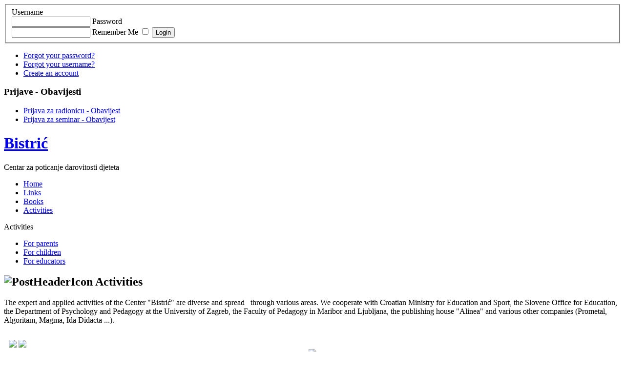

--- FILE ---
content_type: text/html; charset=utf-8
request_url: https://www.bistric.info/index.php/activities
body_size: 2574
content:
<!DOCTYPE html PUBLIC "-//W3C//DTD XHTML 1.0 Transitional//EN" "http://www.w3.org/TR/xhtml1/DTD/xhtml1-transitional.dtd">
<html xmlns="http://www.w3.org/1999/xhtml" xml:lang="en-gb" lang="en-gb" >
 <head>
  <meta http-equiv="X-UA-Compatible" content="IE=EmulateIE7" />
  <base href="https://www.bistric.info/index.php/activities" />
  <meta http-equiv="content-type" content="text/html; charset=utf-8" />
  <meta name="robots" content="index, follow" />
  <meta name="keywords" content="bistrić, bistrići, nadarenost, djeca, nadarena, nadarena djeca," />
  <meta name="title" content="Activities" />
  <meta name="author" content="Administrator" />
  <meta name="description" content="Bistrić - Centar za poticanje darovitosti djeteta" />
  <meta name="generator" content="Joomla! 1.5 - Open Source Content Management" />
  <title>Activities</title>
  <link href="/templates/Nadarenost2/favicon.ico" rel="shortcut icon" type="image/x-icon" />
  <script type="text/javascript" src="/media/system/js/mootools.js"></script>
  <script type="text/javascript" src="/media/system/js/caption.js"></script>

  <link rel="stylesheet" href="/templates/system/css/system.css" type="text/css" />
  <link rel="stylesheet" href="/templates/system/css/general.css" type="text/css" />

  <link rel="stylesheet" type="text/css" href="/templates/Nadarenost2/css/template.css" />
  <!--[if IE 6]><link rel="stylesheet" href="/templates/Nadarenost2/css/template.ie6.css" type="text/css" media="screen" /><![endif]-->
  <!--[if IE 7]><link rel="stylesheet" href="/templates/Nadarenost2/css/template.ie7.css" type="text/css" media="screen" /><![endif]-->
  <script type="text/javascript" src="/templates/Nadarenost2/script.js"></script>

 </head>
<body>
    <div id="art-page-background-gradient"></div>
<div id="art-main">
<div class="art-Sheet">
    <div class="art-Sheet-tl"></div>
    <div class="art-Sheet-tr"></div>
    <div class="art-Sheet-bl"></div>
    <div class="art-Sheet-br"></div>
    <div class="art-Sheet-tc"></div>
    <div class="art-Sheet-bc"></div>
    <div class="art-Sheet-cl"></div>
    <div class="art-Sheet-cr"></div>
    <div class="art-Sheet-cc"></div>
    <div class="art-Sheet-body">
<div class="art-Header">
    <div class="art-Header-png"></div>
    <div class="art-Header-jpeg"></div>
    <div style="position:absolute;left:15px;bottom:5px;">
        <table>
            <tr>
                <td>
                    <a href="/index.php"><img src="/images/stories/Croatian.gif"/></a>
                </td>
                <td>
                    <a href="/index.php/home"><img src="/images/stories/English.jpg"/></a>
                </td>
            </tr>
        </table>
    </div>
    <div id="custom1" class="custom1">
        		<div class="moduletable customLogin">
					<form action="/index.php/activities" method="post" name="login" id="form-login" >
		<fieldset class="input">
	<span id="form-login-username">
		<label for="modlgn_username">Username</label><br />
		<input id="modlgn_username" type="text" name="username" class="inputbox" alt="username" size="18" />
	</span>
	<span id="form-login-password">
		<label for="modlgn_passwd">Password</label><br />
		<input id="modlgn_passwd" type="password" name="passwd" class="inputbox" size="18" alt="password" />
	</span>
		<span id="form-login-remember">
		<label for="modlgn_remember">Remember Me</label>
		<input id="modlgn_remember" type="checkbox" name="remember" class="inputbox" value="yes" alt="Remember Me" />
	</span>
		<input type="submit" name="Submit" class="button" value="Login" />
	</fieldset>
	<ul>
		<li>
			<a href="/index.php/component/user/reset">
			Forgot your password?</a>
		</li>
		<li>
			<a href="/index.php/component/user/remind">
			Forgot your username?</a>
		</li>
				<li>
			<a href="/index.php/component/user/register">
				Create an account</a>
		</li>
			</ul>
	
	<input type="hidden" name="option" value="com_user" />
	<input type="hidden" name="task" value="login" />
	<input type="hidden" name="return" value="L2luZGV4LnBocC9hY3Rpdml0aWVz" />
	<input type="hidden" name="57aad428aa6aea2c6971de9a75717179" value="1" /></form>
		</div>
	
    </div>
    <div id="custom2" class="custom2">
        		<div class="moduletable">
					<h3>Prijave - Obavijesti</h3>
					<ul class="menu"><li class="item72"><a href="/index.php/prijava-za-radionicu-obavijest"><span>Prijava za radionicu - Obavijest</span></a></li><li class="item73"><a href="/index.php/prijava-za-seminar-obavijest"><span>Prijava za seminar - Obavijest</span></a></li></ul>		</div>
	
    </div>
<div class="art-Logo">
 <h1 id="name-text" class="art-Logo-name"><a href="/">Bistrić</a></h1>
 <div id="slogan-text" class="art-Logo-text">Centar za poticanje darovitosti djeteta</div>
</div>


</div>
<div class="art-nav">
	<div class="l"></div>
	<div class="r"></div>
<ul class="art-menu"><li class="item50"><a href="/index.php/home"><span class="l"> </span><span class="r"> </span><span class="t">Home</span></a></li><li class="item51"><a href="/index.php/links"><span class="l"> </span><span class="r"> </span><span class="t">Links</span></a></li><li class="item52"><a href="/index.php/books"><span class="l"> </span><span class="r"> </span><span class="t">Books</span></a></li><li id="current" class="active item53"><a href="/index.php/activities" class="active"><span class="l"> </span><span class="r"> </span><span class="t">Activities</span></a></li></ul></div>


<div class="art-contentLayout">
<div class="art-sidebar1"><div class="art-Block">
		    <div class="art-Block-body">
		
		<div class="art-BlockHeader">
		    <div class="l"></div>
		    <div class="r"></div>
		    <div class="art-header-tag-icon">
		        <div class="t">
		Activities</div>
		    </div>
		</div>
				<div class="art-BlockContent">
		    <div class="art-BlockContent-tl"></div>
		    <div class="art-BlockContent-tr"></div>
		    <div class="art-BlockContent-bl"></div>
		    <div class="art-BlockContent-br"></div>
		    <div class="art-BlockContent-tc"></div>
		    <div class="art-BlockContent-bc"></div>
		    <div class="art-BlockContent-cl"></div>
		    <div class="art-BlockContent-cr"></div>
		    <div class="art-BlockContent-cc"></div>
		    <div class="art-BlockContent-body">
		
		<ul class="menu"><li class="item60"><a href="/index.php/for-parents"><span>For parents</span></a></li><li class="item61"><a href="/index.php/for-children"><span>For children</span></a></li><li class="item62"><a href="/index.php/for-educators"><span>For educators</span></a></li></ul>
				<div class="cleared"></div>
		    </div>
		</div>
		
		
				<div class="cleared"></div>
		    </div>
		</div>
		
</div>
<div class="art-content">

<div class="art-Post">
    <div class="art-Post-tl"></div>
    <div class="art-Post-tr"></div>
    <div class="art-Post-bl"></div>
    <div class="art-Post-br"></div>
    <div class="art-Post-tc"></div>
    <div class="art-Post-bc"></div>
    <div class="art-Post-cl"></div>
    <div class="art-Post-cr"></div>
    <div class="art-Post-cc"></div>
    <div class="art-Post-body">
<div class="art-Post-inner">
 <h2 class="art-PostHeader"><img src="/templates/Nadarenost2/images/PostHeaderIcon.png" alt="PostHeaderIcon" width="26" height="26" /> 
Activities
</h2>

<div class="art-PostContent">
<div class="art-article"><p>The expert and applied activities of the Center "Bistrić" are diverse and spread   through various areas. We cooperate with Croatian Ministry for Education and Sport, the Slovene Office for Education, the Department of Psychology and Pedagogy at the University of Zagreb, the Faculty of Pedagogy in Maribor and Ljubljana, the publishing house "Alinea" and various other companies (Prometal, Algoritam, Magma, Ida Didacta ...).</p>
<p style="text-align: left;"> </p>
<p style="text-align: center;"><img src="/images/stories/Nadarenost/ponasanje3.jpg" border="0" width="450" style="border: 0;" /></p>
<h6 style="text-align: center;">Workshop with gifted children</h6>
<h3 style="text-align: left;">The next three areas of our activity are considered to be most important ones:</h3>
<ul style="text-align: left;">
<li><a href="/index.php/for-parents">Professional help and support to parents</a></li>
<li><a href="/index.php/for-children">Professional support to gifted children</a></li>
<li style="text-align: left;"><a href="/index.php/for-educators">Professional help and support to educational professional</a></li>
</ul>
<p> </p>
<h6 style="text-align: center;">Send mail to 
 <script language='JavaScript' type='text/javascript'>
 <!--
 var prefix = 'm&#97;&#105;lt&#111;:';
 var suffix = '';
 var attribs = '';
 var path = 'hr' + 'ef' + '=';
 var addy71930 = 'n&#97;d&#97;r&#101;n&#111;st' + '&#64;';
 addy71930 = addy71930 + 'gm&#97;&#105;l' + '&#46;' + 'c&#111;m';
 document.write( '<a ' + path + '\'' + prefix + addy71930 + suffix + '\'' + attribs + '>' );
 document.write( addy71930 );
 document.write( '<\/a>' );
 //-->
 </script><script language='JavaScript' type='text/javascript'>
 <!--
 document.write( '<span style=\'display: none;\'>' );
 //-->
 </script>This e-mail address is being protected from spambots. You need JavaScript enabled to view it
 <script language='JavaScript' type='text/javascript'>
 <!--
 document.write( '</' );
 document.write( 'span>' );
 //-->
 </script> with questions or comments.</h6></div><span class="article_separator">&nbsp;</span>
</div>
<div class="cleared"></div>

</div>

		<div class="cleared"></div>
    </div>
</div>



</div>

</div>
<div class="cleared"></div>


<div class="art-Footer">
 <div class="art-Footer-inner">
  <script type="text/javascript">
var gaJsHost = (("https:" == document.location.protocol) ? "https://ssl." : "http://www.");
document.write(unescape("%3Cscript src='" + gaJsHost + "google-analytics.com/ga.js' type='text/javascript'%3E%3C/script%3E"));
</script>
<script type="text/javascript">
try {
var pageTracker = _gat._getTracker("UA-26229562-1");
pageTracker._setDomainName("bistric.info");
pageTracker._trackPageview();
} catch(err) {}</script>  <div class="art-Footer-text">
  <p>Copyright &copy; 2011 Bistrić.<br />
All Rights Reserved.</p>

    </div>
 </div>
 <div class="art-Footer-background"></div>
</div>

		<div class="cleared"></div>
    </div>
</div>


</body> 
</html>